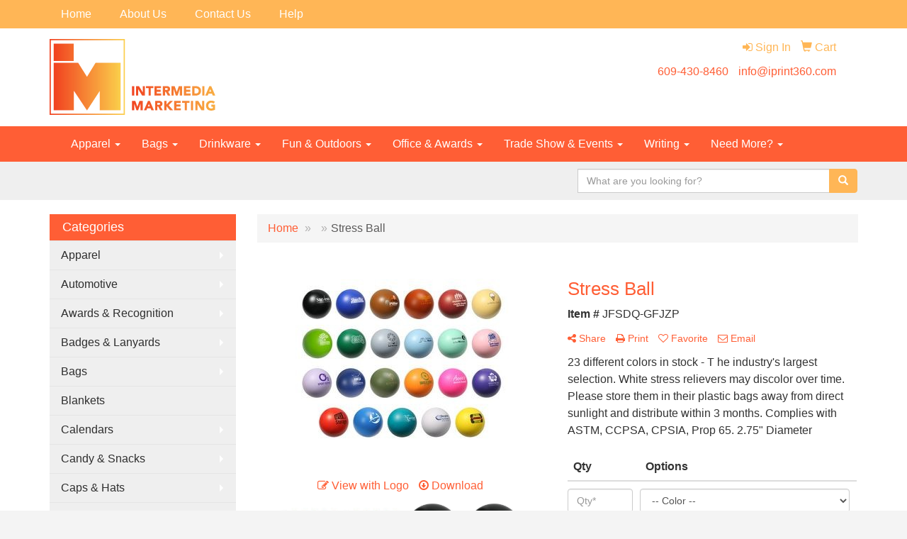

--- FILE ---
content_type: text/html
request_url: https://www.iprintmedia.co/ws/ws.dll/PrDtl?UID=201147&SPC=jfsdq-gfjzp&Detail=1
body_size: 15107
content:
<!-- WebExpress Embedded iFrame Page : Product Detail Page -->
<!DOCTYPE html>
<html lang="en">
  <head>
    <meta charset="utf-8">
    <meta http-equiv="X-UA-Compatible" content="IE=edge">
    <meta name="viewport" content="width=device-width, initial-scale=1">
    <!-- The above 3 meta tags *must* come first in the head; any other head content must come *after* these tags -->
    <link href="/distsite/styles/7/common/css/bootstrap.min.css" rel="stylesheet">
    <link rel="stylesheet" type="text/css" href="/distsite/styles/7/common/css/slick/slick.css"/>
    <link href="/distsite/styles/7/common/css/datepicker.css" rel="stylesheet">
    <!-- Additional styles -->
    <link href="/distsite/styles/7/common/css/font-awesome.min.css" rel="stylesheet">
	<!-- Custom styles for this theme -->
    <link href="/we/we.dll/StyleSheet?UN=201147&Type=WETheme-PS&TS=45315.3749884259" rel="stylesheet">
    
    <!-- HTML5 shim and Respond.js for IE8 support of HTML5 elements and media queries -->
    <!--[if lt IE 9]>
      <script src="https://oss.maxcdn.com/html5shiv/3.7.2/html5shiv.min.js"></script>
      <script src="https://oss.maxcdn.com/respond/1.4.2/respond.min.js"></script>
    <![endif]-->

<!-- Custom for this page -->

<title>Stress Ball</title>

<style> div.slick-slider { width: 1px; min-width: 100%; *width: 100%; }</style>


<script>

/* Entire page (C) Copyright 2008-2012 Quick Technologies Inc. Copying, distribution or use outside of this site of this   	*/
/* proprietary source code is strictly prohibited. 																		*/

function popup(url, name)
{
	var opts = "toolbar=no,status=no,location=no,menubar=no,resizable=yes,height=500,width=750,scrollbars=no";
	var popupbox = window.open(url, name, opts);
	popupbox.focus();
}

</script>

<!-- Image swap -->
<script src="/js/SwapImages.js"></script>

<!-- For print function -->
<!--
<script>
 window.onload = function()
{
 window.focus();
 window.print();
 setInterval(function() { window.close(); }, 3000); // Chrome requires this so that it doesn't close the window before the print dialog is closed
}
</script>
-->

<!-- End print function -->

<!-- For highslide : VDS and pop-ups -->
	<script type="text/javascript" src="/highslide/highslide-full.packed.js"></script>
	<script type="text/javascript" src="/highslide/highslide.config.js" charset="utf-8"></script>
	<link rel="stylesheet" type="text/css" href="/highslide/highslide.css" />
	<script type="text/javascript">
	hs.lang = {
	   loadingText: '',
	   restoreTitle : 'Click to close.  Click and drag to move.'
	};
	hs.expandCursor = null; // hide zoom cursor
	hs.preserveContent = false;
	</script>
<!-- End highslide -->

<!-- For VDS -->
<script>
function PSLaunchVDS(btn,url)
{
	// If embedded in WE/WEP, then call from main/parent window
	if (window.parent!=window && self.name=='WE_Frame') {
		window.parent.postMessage('WE04-'+url,'*');
		return(false);
	}
	// Otherwise call from this page (for external custom sites embedding PS)
	else {
		btn.href=url;
		return(hs.htmlExpand(btn, { objectType: 'iframe', objectLoadTime:'after', align: 'center', height:775, width:1050, allowWidthReduction:true, minWidth:100, minHeight:100 } ));
	}
}
</script>
<!-- End VDS -->

<!-- End custom -->

<style>

	.page {
		padding:0px;
	}


/* Small Devices, Tablets */
@media only screen and (min-width : 480px) {
.rwd-table th,  .rwd-table td {
	border: 1px solid #ddd !important;
}
}
.rwd-table {
	margin: 1em 0;
	min-width: 300px;
}
.rwd-table th {
	display: none;
	font-weight: normal;
}
.rwd-table td {
	display: block;
}
.rwd-table td:first-child {
	padding-top: .5em;
}
.rwd-table td:last-child {
	padding-bottom: .5em;
}
.rwd-table td:before {
	content: attr(data-th) "";
	font-weight: bold;
	width: 6.5em;
	display: inline-block;
}

@media (min-width: 480px) {
.rwd-table td:before {
	display: none;
}
}
.rwd-table th, .rwd-table td {
	text-align: left;
}

@media (min-width: 480px) {
.rwd-table th, .rwd-table td {
	display: table-cell;
	padding: .25em .5em;
}
.rwd-table th:first-child, .rwd-table td:first-child {
	padding-left: .5em;
}
.rwd-table th:last-child, .rwd-table td:last-child {
	padding-right: 0;
}
.table.rwd-table th,  .table.rwd-table td {
	border: 0;
}
}
</style>

</head>

<body style="background:#fff;">

	<div class="col-lg-12 col-md-12 col-xs-12 container page">

    <!-- Breadcrumbs -->
      <div class="row"  >
      	<div class="col-sm-12">
            <!-- Breadcrums -->
            <ol class="breadcrumb">
              <li><a href="https://www.iprintmedia.co" target="_top">Home</a></li>
    				  <li><a href="#0"></a></li>
    				  <li class="active">Stress Ball</li>
            </ol>
        </div>
      </div>

      <div id="main-content" class="row" style="margin:0px 2px 0px 0px;">




<!-- main content -->

<!--
<img src="/we/we.dll/Pic?UN=201147&F=C&MaxW=400&MaxH=100" alt="" border="0">
-->

<!-- PS Custom Header -->


            <ul id="product-nav" class="list list-unstyled list-inline visible-xs">
              <!--<li ><a href="#" onclick="window.history.back();return(false);"><span class="glyphicon glyphicon-chevron-left"></span> Back to Results</a></li>-->
<!--              <li><a href="#">Next Product <span class="glyphicon glyphicon-chevron-right"></span></a></li>-->
            </ul> <!-- Product Controls -->

        	<div class="row">

        	<div class="col-sm-6">
            	<div id="product-detail">

                    <div id="product-img" class="">
                      <img id="zoom" class="img-responsive" src="/ws/ws.dll/QPic?SN=60462&P=102836485&PX=400" alt="Stress Ball" data-zoom-image="/ws/ws.dll/QPic?SN=60462&P=102836485&PX=1800" >
               		</div>

                    <div id="product-detail-controls" >
                        <div id="product-img-controls">
                            <ul class="list list-inline">
                            	<li><a class="vds-btn" title="Create a virtual sample with your own logo" href="#" onclick="return PSLaunchVDS(this,'https://vds.sage.net/index.html?{%22authKey%22%3A%22PS_201147_69eb078873a642ec96641faa2fb1bb6b%22%2C%22backgroundID%22%3A%221-102836485%22%2C%22companyLogo%22%3A%22%2Fimages%2Fvdslogo_generic.png%22%2C%22logoRemoval%22%3Afalse%2C%22callbackUrl%22%3A%22%2Fservice%2Fws.dll%2FSWVDSReturn%22%2C%22keepAspectRatio%22%3Atrue}');"><i class="fa fa-pencil-square-o" aria-hidden="true"></i> View with Logo</a></li>
                                <li><a class="dl-btn hidden-vds-mobile" id="DownloadImage" title="Download this image" href="#" onclick="this.href=document.getElementById('zoom').getAttribute('data-zoom-image')+'&ForceDL=1';"><i class="fa fa-arrow-circle-o-down" aria-hidden="true"></i> Download</a></li>
                            </ul>
                        </div>
                	</div><!--/#product detail controls -->

				 <div id="thumbCarousel-container" style="width:1px; min-width: 100%;">
                    <div id="thumbCarousel">
                       <div class="item"><a href="#" onclick="return(false);"><img onclick="SwapImage('zoom',this);" data-lazy="/ws/ws.dll/QPic?SN=60462&P=102836485&PX=300&ReqFrameSize=1&I=1" alt="Stress Ball" title="Stress Ball"></a></div><div class="item"><a href="#" onclick="return(false);"><img onclick="SwapImage('zoom',this);" data-lazy="/ws/ws.dll/QPic?SN=60462&P=102836485&PX=300&ReqFrameSize=1&I=2" alt="Stress Ball" title="Stress Ball"></a></div><div class="item"><a href="#" onclick="return(false);"><img onclick="SwapImage('zoom',this);" data-lazy="/ws/ws.dll/QPic?SN=60462&P=102836485&PX=300&ReqFrameSize=1&I=3" alt="Black" title="Black"></a></div><div class="item"><a href="#" onclick="return(false);"><img onclick="SwapImage('zoom',this);" data-lazy="/ws/ws.dll/QPic?SN=60462&P=102836485&PX=300&ReqFrameSize=1&I=4" alt="Black" title="Black"></a></div><div class="item"><a href="#" onclick="return(false);"><img onclick="SwapImage('zoom',this);" data-lazy="/ws/ws.dll/QPic?SN=60462&P=102836485&PX=300&ReqFrameSize=1&I=5" alt="Blue" title="Blue"></a></div><div class="item"><a href="#" onclick="return(false);"><img onclick="SwapImage('zoom',this);" data-lazy="/ws/ws.dll/QPic?SN=60462&P=102836485&PX=300&ReqFrameSize=1&I=6" alt="Blue" title="Blue"></a></div><div class="item"><a href="#" onclick="return(false);"><img onclick="SwapImage('zoom',this);" data-lazy="/ws/ws.dll/QPic?SN=60462&P=102836485&PX=300&ReqFrameSize=1&I=7" alt="Brown" title="Brown"></a></div><div class="item"><a href="#" onclick="return(false);"><img onclick="SwapImage('zoom',this);" data-lazy="/ws/ws.dll/QPic?SN=60462&P=102836485&PX=300&ReqFrameSize=1&I=8" alt="Brown" title="Brown"></a></div><div class="item"><a href="#" onclick="return(false);"><img onclick="SwapImage('zoom',this);" data-lazy="/ws/ws.dll/QPic?SN=60462&P=102836485&PX=300&ReqFrameSize=1&I=9" alt="Burnt Orange" title="Burnt Orange"></a></div><div class="item"><a href="#" onclick="return(false);"><img onclick="SwapImage('zoom',this);" data-lazy="/ws/ws.dll/QPic?SN=60462&P=102836485&PX=300&ReqFrameSize=1&I=10" alt="Burnt Orange" title="Burnt Orange"></a></div><div class="item"><a href="#" onclick="return(false);"><img onclick="SwapImage('zoom',this);" data-lazy="/ws/ws.dll/QPic?SN=60462&P=102836485&PX=300&ReqFrameSize=1&I=11" alt="Burgundy Red" title="Burgundy Red"></a></div><div class="item"><a href="#" onclick="return(false);"><img onclick="SwapImage('zoom',this);" data-lazy="/ws/ws.dll/QPic?SN=60462&P=102836485&PX=300&ReqFrameSize=1&I=12" alt="Burgundy Red" title="Burgundy Red"></a></div><div class="item"><a href="#" onclick="return(false);"><img onclick="SwapImage('zoom',this);" data-lazy="/ws/ws.dll/QPic?SN=60462&P=102836485&PX=300&ReqFrameSize=1&I=13" alt="Cream Yellow" title="Cream Yellow"></a></div><div class="item"><a href="#" onclick="return(false);"><img onclick="SwapImage('zoom',this);" data-lazy="/ws/ws.dll/QPic?SN=60462&P=102836485&PX=300&ReqFrameSize=1&I=14" alt="Cream Yellow" title="Cream Yellow"></a></div><div class="item"><a href="#" onclick="return(false);"><img onclick="SwapImage('zoom',this);" data-lazy="/ws/ws.dll/QPic?SN=60462&P=102836485&PX=300&ReqFrameSize=1&I=15" alt="Lime Green" title="Lime Green"></a></div><div class="item"><a href="#" onclick="return(false);"><img onclick="SwapImage('zoom',this);" data-lazy="/ws/ws.dll/QPic?SN=60462&P=102836485&PX=300&ReqFrameSize=1&I=16" alt="Lime Green" title="Lime Green"></a></div><div class="item"><a href="#" onclick="return(false);"><img onclick="SwapImage('zoom',this);" data-lazy="/ws/ws.dll/QPic?SN=60462&P=102836485&PX=300&ReqFrameSize=1&I=17" alt="Green" title="Green"></a></div><div class="item"><a href="#" onclick="return(false);"><img onclick="SwapImage('zoom',this);" data-lazy="/ws/ws.dll/QPic?SN=60462&P=102836485&PX=300&ReqFrameSize=1&I=18" alt="Green" title="Green"></a></div><div class="item"><a href="#" onclick="return(false);"><img onclick="SwapImage('zoom',this);" data-lazy="/ws/ws.dll/QPic?SN=60462&P=102836485&PX=300&ReqFrameSize=1&I=19" alt="Gray" title="Gray"></a></div><div class="item"><a href="#" onclick="return(false);"><img onclick="SwapImage('zoom',this);" data-lazy="/ws/ws.dll/QPic?SN=60462&P=102836485&PX=300&ReqFrameSize=1&I=20" alt="Gray" title="Gray"></a></div><div class="item"><a href="#" onclick="return(false);"><img onclick="SwapImage('zoom',this);" data-lazy="/ws/ws.dll/QPic?SN=60462&P=102836485&PX=300&ReqFrameSize=1&I=21" alt="Pastel Blue" title="Pastel Blue"></a></div><div class="item"><a href="#" onclick="return(false);"><img onclick="SwapImage('zoom',this);" data-lazy="/ws/ws.dll/QPic?SN=60462&P=102836485&PX=300&ReqFrameSize=1&I=22" alt="Pastel Blue" title="Pastel Blue"></a></div><div class="item"><a href="#" onclick="return(false);"><img onclick="SwapImage('zoom',this);" data-lazy="/ws/ws.dll/QPic?SN=60462&P=102836485&PX=300&ReqFrameSize=1&I=23" alt="Pastel Green" title="Pastel Green"></a></div><div class="item"><a href="#" onclick="return(false);"><img onclick="SwapImage('zoom',this);" data-lazy="/ws/ws.dll/QPic?SN=60462&P=102836485&PX=300&ReqFrameSize=1&I=24" alt="Pastel Green" title="Pastel Green"></a></div><div class="item"><a href="#" onclick="return(false);"><img onclick="SwapImage('zoom',this);" data-lazy="/ws/ws.dll/QPic?SN=60462&P=102836485&PX=300&ReqFrameSize=1&I=25" alt="Pastel Pink" title="Pastel Pink"></a></div><div class="item"><a href="#" onclick="return(false);"><img onclick="SwapImage('zoom',this);" data-lazy="/ws/ws.dll/QPic?SN=60462&P=102836485&PX=300&ReqFrameSize=1&I=26" alt="Pastel Pink" title="Pastel Pink"></a></div><div class="item"><a href="#" onclick="return(false);"><img onclick="SwapImage('zoom',this);" data-lazy="/ws/ws.dll/QPic?SN=60462&P=102836485&PX=300&ReqFrameSize=1&I=27" alt="Pastel Purple" title="Pastel Purple"></a></div><div class="item"><a href="#" onclick="return(false);"><img onclick="SwapImage('zoom',this);" data-lazy="/ws/ws.dll/QPic?SN=60462&P=102836485&PX=300&ReqFrameSize=1&I=28" alt="Pastel Purple" title="Pastel Purple"></a></div><div class="item"><a href="#" onclick="return(false);"><img onclick="SwapImage('zoom',this);" data-lazy="/ws/ws.dll/QPic?SN=60462&P=102836485&PX=300&ReqFrameSize=1&I=29" alt="Navy Blue" title="Navy Blue"></a></div><div class="item"><a href="#" onclick="return(false);"><img onclick="SwapImage('zoom',this);" data-lazy="/ws/ws.dll/QPic?SN=60462&P=102836485&PX=300&ReqFrameSize=1&I=30" alt="Navy Blue" title="Navy Blue"></a></div><div class="item"><a href="#" onclick="return(false);"><img onclick="SwapImage('zoom',this);" data-lazy="/ws/ws.dll/QPic?SN=60462&P=102836485&PX=300&ReqFrameSize=1&I=31" alt="Olive Green" title="Olive Green"></a></div><div class="item"><a href="#" onclick="return(false);"><img onclick="SwapImage('zoom',this);" data-lazy="/ws/ws.dll/QPic?SN=60462&P=102836485&PX=300&ReqFrameSize=1&I=32" alt="Olive Green" title="Olive Green"></a></div><div class="item"><a href="#" onclick="return(false);"><img onclick="SwapImage('zoom',this);" data-lazy="/ws/ws.dll/QPic?SN=60462&P=102836485&PX=300&ReqFrameSize=1&I=33" alt="Orange" title="Orange"></a></div><div class="item"><a href="#" onclick="return(false);"><img onclick="SwapImage('zoom',this);" data-lazy="/ws/ws.dll/QPic?SN=60462&P=102836485&PX=300&ReqFrameSize=1&I=34" alt="Orange" title="Orange"></a></div><div class="item"><a href="#" onclick="return(false);"><img onclick="SwapImage('zoom',this);" data-lazy="/ws/ws.dll/QPic?SN=60462&P=102836485&PX=300&ReqFrameSize=1&I=35" alt="Pink" title="Pink"></a></div><div class="item"><a href="#" onclick="return(false);"><img onclick="SwapImage('zoom',this);" data-lazy="/ws/ws.dll/QPic?SN=60462&P=102836485&PX=300&ReqFrameSize=1&I=36" alt="Pink" title="Pink"></a></div><div class="item"><a href="#" onclick="return(false);"><img onclick="SwapImage('zoom',this);" data-lazy="/ws/ws.dll/QPic?SN=60462&P=102836485&PX=300&ReqFrameSize=1&I=37" alt="Purple" title="Purple"></a></div><div class="item"><a href="#" onclick="return(false);"><img onclick="SwapImage('zoom',this);" data-lazy="/ws/ws.dll/QPic?SN=60462&P=102836485&PX=300&ReqFrameSize=1&I=38" alt="Purple" title="Purple"></a></div><div class="item"><a href="#" onclick="return(false);"><img onclick="SwapImage('zoom',this);" data-lazy="/ws/ws.dll/QPic?SN=60462&P=102836485&PX=300&ReqFrameSize=1&I=39" alt="Red" title="Red"></a></div><div class="item"><a href="#" onclick="return(false);"><img onclick="SwapImage('zoom',this);" data-lazy="/ws/ws.dll/QPic?SN=60462&P=102836485&PX=300&ReqFrameSize=1&I=40" alt="Red" title="Red"></a></div><div class="item"><a href="#" onclick="return(false);"><img onclick="SwapImage('zoom',this);" data-lazy="/ws/ws.dll/QPic?SN=60462&P=102836485&PX=300&ReqFrameSize=1&I=41" alt="Sky Blue" title="Sky Blue"></a></div><div class="item"><a href="#" onclick="return(false);"><img onclick="SwapImage('zoom',this);" data-lazy="/ws/ws.dll/QPic?SN=60462&P=102836485&PX=300&ReqFrameSize=1&I=42" alt="Sky Blue" title="Sky Blue"></a></div><div class="item"><a href="#" onclick="return(false);"><img onclick="SwapImage('zoom',this);" data-lazy="/ws/ws.dll/QPic?SN=60462&P=102836485&PX=300&ReqFrameSize=1&I=43" alt="Teal Blue" title="Teal Blue"></a></div><div class="item"><a href="#" onclick="return(false);"><img onclick="SwapImage('zoom',this);" data-lazy="/ws/ws.dll/QPic?SN=60462&P=102836485&PX=300&ReqFrameSize=1&I=44" alt="Teal Blue" title="Teal Blue"></a></div><div class="item"><a href="#" onclick="return(false);"><img onclick="SwapImage('zoom',this);" data-lazy="/ws/ws.dll/QPic?SN=60462&P=102836485&PX=300&ReqFrameSize=1&I=45" alt="White" title="White"></a></div><div class="item"><a href="#" onclick="return(false);"><img onclick="SwapImage('zoom',this);" data-lazy="/ws/ws.dll/QPic?SN=60462&P=102836485&PX=300&ReqFrameSize=1&I=46" alt="White" title="White"></a></div><div class="item"><a href="#" onclick="return(false);"><img onclick="SwapImage('zoom',this);" data-lazy="/ws/ws.dll/QPic?SN=60462&P=102836485&PX=300&ReqFrameSize=1&I=47" alt="Yellow" title="Yellow"></a></div><div class="item"><a href="#" onclick="return(false);"><img onclick="SwapImage('zoom',this);" data-lazy="/ws/ws.dll/QPic?SN=60462&P=102836485&PX=300&ReqFrameSize=1&I=48" alt="Yellow" title="Yellow"></a></div>
                    </div>
				</div>

                </div> <!-- /#product detail -->
            </div> <!--/.col 6 -->

            <div class="col-sm-6">

                 <div id="product-controls">
                   <div class="row">
                        <div class="col-xs-6">
                             <span  style="display:none;"><a href="#" target="_parent" class="hidden-xs"  title="Previous item"><span class="glyphicon glyphicon-chevron-left"></span> Previous</a></span>
                        </div>
                        <div class="col-xs-6 text-right">
                          	 <span  style="display:none;"><a href="#" target="_parent" class="hidden-xs"  title="Next item"><span class="glyphicon glyphicon-chevron-right"></span> Next</a></span>
                        </div>
                   </div>
               </div>

               <h1 class="product-name">Stress Ball</h1>
                <p class="item-numb"><span class="notranslate"><strong>Item #</strong> JFSDQ-GFJZP</span></p>
				<!--
	                <p class="item-numb"><strong>SAGE #</strong> 60462</p>
				-->


                <!-- Share Print Email -->
                <ul id="share-block" class="list list-inline">
                	  
                    <li><a href="#" onclick="$('#share-toolbar').toggle();return(false);"><i class="fa fa-share-alt" aria-hidden="true"></i> Share</a></li>
                    
                    
                    <li><a href="#" onclick="popup('https://www.iprintmedia.co/ws/ws.dll/PrDtl?UID=201147&SPC=jfsdq-gfjzp&Detail=1&Print=1','PrintProd');return(false);"><i class="fa fa-print" aria-hidden="true"></i> Print</a></li>
                    
                    <li class="list-inline-item" ><a href="javascript:void(0);" id="favorite-link" onclick="HandleFavorite();"><i id="favorite-icon" class="fa fa-heart-o"></i> Favorite</a></li>
                    
                    <li><a href="#" data-toggle="modal" data-target="#email-product"><i class="fa fa-envelope-o" aria-hidden="true"></i> Email</a></li>
                    
                </ul>

                <div id="share-toolbar" style="display:none;" class="a2a_kit a2a_kit_size_20 a2a_default_style" data-a2a-url="https://www.iprintmedia.co/p/JFSDQ-GFJZP/stress-ball" data-a2a-title="">
                  <a class="a2a_button_facebook"></a>
                  <a class="a2a_button_twitter"></a>
                  <a class="a2a_button_linkedin"></a>
                  <a class="a2a_button_pinterest"></a>
                  <a class="a2a_button_copy_link"></a>
        				  <a class="a2a_dd" href="https://www.addtoany.com/share"></a>
            </div>
            <script async src="https://static.addtoany.com/menu/page.js"></script>



                <p class="item-desc">
                23 different colors in stock - T he industry's largest selection. White stress relievers may discolor over time. Please store them in their plastic bags away from direct sunlight and distribute within 3 months.  Complies with ASTM, CCPSA, CPSIA, Prop 65.  2.75&quot; Diameter
                </p>

        <div class="alert alert-warning"  style="display:none;"><i class="fa fa-exclamation-circle"></i> This product is no longer active. Confirm pricing and availability. </div>

						<div class="alert-compliance"  style="display:none;" >
							<span class="warning-icon"></span><div class="msg"><p><b>WARNING: </b></div>
						</div>


<!-- ORDER MATRIX -->
<form name="OrderMatrixFrm" method="post" action="/ws/ws.dll/ModCart?UN=201147&Rec=102836485&Type=Order&FromMatrix=1&ReqMoreInput=1">

<table id="order-grid" class="table table-none" style="margin-top:20px;">
  <thead>
    <tr>
        <th>Qty</th>
        <th>Options</th>
    </tr>
  </thead>
  <tbody>
      <tr id="OrderRow_1"><td class="col-sm-3"><div class="inventory-wrap"><input type="text" class="form-control" id="Order_1_Qty" name="Order_1_Qty" onkeypress="ShowOrderRow(2);" placeholder="Qty*"><span id="Inventory_1"></span></div></td><td><div class="form-group"><select class="form-control matrixfld" id="Order_1_Clr" name="Order_1_Clr" onchange="ShowOrderRow(2);"><option value="">-- Color --</option><option value="Black">Black</option><option value="Blue">Blue</option><option value="Brown">Brown</option><option value="Burnt Orange">Burnt Orange</option><option value="Burgundy">Burgundy</option><option value="Cream">Cream</option><option value="Lime Green">Lime Green</option><option value="Green">Green</option><option value="Gray">Gray</option><option value="Pastel Blue">Pastel Blue</option><option value="Pastel Green">Pastel Green</option><option value="Pastel Pink">Pastel Pink</option><option value="Pastel Purple">Pastel Purple</option><option value="Navy Blue">Navy Blue</option><option value="Olive Green">Olive Green</option><option value="Orange">Orange</option><option value="Pink">Pink</option><option value="Purple">Purple</option><option value="Red">Red</option><option value="Sky Blue">Sky Blue</option><option value="Teal">Teal</option><option value="White">White</option><option value="Yellow">Yellow</option></select></div><div class="form-group"><select class="form-control matrixfld" id="Order_1_Custom1" name="Order_1_Custom1" onchange="ShowOrderRow(2);"><option value="">-- Imprint --</option><option value="1">Pad print: Per Additional Color/Location (+$0.30)</option></select></div></td></tr><tr id="OrderRow_2" style="display:none;"><td class="col-sm-3"><div class="inventory-wrap"><input type="text" class="form-control" id="Order_2_Qty" name="Order_2_Qty" onkeypress="ShowOrderRow(3);" placeholder="Qty*"><span id="Inventory_2"></span></div></td><td><div class="form-group"><select class="form-control matrixfld" id="Order_2_Clr" name="Order_2_Clr" onchange="ShowOrderRow(3);"><option value="">-- Color --</option></select></div><div class="form-group"><select class="form-control matrixfld" id="Order_2_Custom1" name="Order_2_Custom1" onchange="ShowOrderRow(3);"><option value="">-- Imprint --</option></select></div></td></tr><tr id="OrderRow_3" style="display:none;"><td class="col-sm-3"><div class="inventory-wrap"><input type="text" class="form-control" id="Order_3_Qty" name="Order_3_Qty" onkeypress="ShowOrderRow(4);" placeholder="Qty*"><span id="Inventory_3"></span></div></td><td><div class="form-group"><select class="form-control matrixfld" id="Order_3_Clr" name="Order_3_Clr" onchange="ShowOrderRow(4);"><option value="">-- Color --</option></select></div><div class="form-group"><select class="form-control matrixfld" id="Order_3_Custom1" name="Order_3_Custom1" onchange="ShowOrderRow(4);"><option value="">-- Imprint --</option></select></div></td></tr><tr id="OrderRow_4" style="display:none;"><td class="col-sm-3"><div class="inventory-wrap"><input type="text" class="form-control" id="Order_4_Qty" name="Order_4_Qty" onkeypress="ShowOrderRow(5);" placeholder="Qty*"><span id="Inventory_4"></span></div></td><td><div class="form-group"><select class="form-control matrixfld" id="Order_4_Clr" name="Order_4_Clr" onchange="ShowOrderRow(5);"><option value="">-- Color --</option></select></div><div class="form-group"><select class="form-control matrixfld" id="Order_4_Custom1" name="Order_4_Custom1" onchange="ShowOrderRow(5);"><option value="">-- Imprint --</option></select></div></td></tr><tr id="OrderRow_5" style="display:none;"><td class="col-sm-3"><div class="inventory-wrap"><input type="text" class="form-control" id="Order_5_Qty" name="Order_5_Qty" onkeypress="ShowOrderRow(6);" placeholder="Qty*"><span id="Inventory_5"></span></div></td><td><div class="form-group"><select class="form-control matrixfld" id="Order_5_Clr" name="Order_5_Clr" onchange="ShowOrderRow(6);"><option value="">-- Color --</option></select></div><div class="form-group"><select class="form-control matrixfld" id="Order_5_Custom1" name="Order_5_Custom1" onchange="ShowOrderRow(6);"><option value="">-- Imprint --</option></select></div></td></tr><tr id="OrderRow_6" style="display:none;"><td class="col-sm-3"><div class="inventory-wrap"><input type="text" class="form-control" id="Order_6_Qty" name="Order_6_Qty" onkeypress="ShowOrderRow(7);" placeholder="Qty*"><span id="Inventory_6"></span></div></td><td><div class="form-group"><select class="form-control matrixfld" id="Order_6_Clr" name="Order_6_Clr" onchange="ShowOrderRow(7);"><option value="">-- Color --</option></select></div><div class="form-group"><select class="form-control matrixfld" id="Order_6_Custom1" name="Order_6_Custom1" onchange="ShowOrderRow(7);"><option value="">-- Imprint --</option></select></div></td></tr><tr id="OrderRow_7" style="display:none;"><td class="col-sm-3"><div class="inventory-wrap"><input type="text" class="form-control" id="Order_7_Qty" name="Order_7_Qty" onkeypress="ShowOrderRow(8);" placeholder="Qty*"><span id="Inventory_7"></span></div></td><td><div class="form-group"><select class="form-control matrixfld" id="Order_7_Clr" name="Order_7_Clr" onchange="ShowOrderRow(8);"><option value="">-- Color --</option></select></div><div class="form-group"><select class="form-control matrixfld" id="Order_7_Custom1" name="Order_7_Custom1" onchange="ShowOrderRow(8);"><option value="">-- Imprint --</option></select></div></td></tr><tr id="OrderRow_8" style="display:none;"><td class="col-sm-3"><div class="inventory-wrap"><input type="text" class="form-control" id="Order_8_Qty" name="Order_8_Qty" onkeypress="ShowOrderRow(9);" placeholder="Qty*"><span id="Inventory_8"></span></div></td><td><div class="form-group"><select class="form-control matrixfld" id="Order_8_Clr" name="Order_8_Clr" onchange="ShowOrderRow(9);"><option value="">-- Color --</option></select></div><div class="form-group"><select class="form-control matrixfld" id="Order_8_Custom1" name="Order_8_Custom1" onchange="ShowOrderRow(9);"><option value="">-- Imprint --</option></select></div></td></tr><tr id="OrderRow_9" style="display:none;"><td class="col-sm-3"><div class="inventory-wrap"><input type="text" class="form-control" id="Order_9_Qty" name="Order_9_Qty" onkeypress="ShowOrderRow(10);" placeholder="Qty*"><span id="Inventory_9"></span></div></td><td><div class="form-group"><select class="form-control matrixfld" id="Order_9_Clr" name="Order_9_Clr" onchange="ShowOrderRow(10);"><option value="">-- Color --</option></select></div><div class="form-group"><select class="form-control matrixfld" id="Order_9_Custom1" name="Order_9_Custom1" onchange="ShowOrderRow(10);"><option value="">-- Imprint --</option></select></div></td></tr><tr id="OrderRow_10" style="display:none;"><td class="col-sm-3"><div class="inventory-wrap"><input type="text" class="form-control" id="Order_10_Qty" name="Order_10_Qty" onkeypress="ShowOrderRow(11);" placeholder="Qty*"><span id="Inventory_10"></span></div></td><td><div class="form-group"><select class="form-control matrixfld" id="Order_10_Clr" name="Order_10_Clr" onchange="ShowOrderRow(11);"><option value="">-- Color --</option></select></div><div class="form-group"><select class="form-control matrixfld" id="Order_10_Custom1" name="Order_10_Custom1" onchange="ShowOrderRow(11);"><option value="">-- Imprint --</option></select></div></td></tr>
   </tbody>
 </table>




<!-- alert -->
<div class="alert alert-price-msg"  style="display:none;" >Please click a button below or contact us for pricing information.</div>

		<div id="order-options">
      
        <a href="/ws/ws.dll/ModCart?Add=1&DistID=201147&Rec=102836485&Type=Order" class="btn btn-default btn-add-cart"  onclick="if (document.getElementById('Order_1_Qty')) {if (!OrderMatrixValidator(OrderMatrixFrm, 'Order')) return(false); OrderMatrixFrm.submit(); return(false);}">Add to Cart</a>
      
      
        <a class="btn btn-default btn-request-info"  href="#" data-toggle="modal" data-target="#request-info-modal" onclick="InjectRecaptcha();">Request Info</a>
      
      <!--
        <a class="btn btn-default btn-request-info"  href="/ws/ws.dll/ModCart?Add=1&DistID=201147&Rec=102836485&Type=Info">Request Info</a>
      -->

      
        <a class="btn btn-default btn-request-quote"  href="/ws/ws.dll/ModCart?Add=1&DistID=201147&Rec=102836485&Type=Quote" onclick="if (document.getElementById('Order_1_Qty')) {if (!OrderMatrixValidator(OrderMatrixFrm, 'Quote')) return(false); OrderMatrixFrm.submit(); return(false);}">Request Quote</a>
      
    </div><!-- order options -->

</form>

                <div class="clearfix"></div>

       

            </div> <!--/.col 6 -->

        </div> <!-- /.row -->

    <p class="detail-title"><br></p>

	


    <table id="price-grid" class="table rwd-table">
		<tr id="price-qty-row">
			<th>Quantity:</th>
			<th><span class="notranslate">150</span></th>
			<th><span class="notranslate">250</span></th>
			<th><span class="notranslate">500</span></th>
			<th><span class="notranslate">1,000</span></th>
			<th><span class="notranslate">2,500</span></th>
			<!--<th><span class="notranslate"></span></th>-->
		</tr>

	  <!--
      <tr>
        <td data-th="Quantity:">Pcs. Per Unit:</td>
        <td data-th="150">1</td>
        <td data-th="250">1</td>
        <td data-th="500">1</td>
        <td data-th="1,000">1</td>
        <td data-th="2,500">1</td>
        <td data-th="">0</td>
      </tr>
	  -->
	  <!--
      <tr>
        <td data-th="Quantity:">Reg. Price <small>(each):</small></td>
        <td data-th="150"><span class="notranslate">$1.63</span></td>
        <td data-th="250"><span class="notranslate">$1.55</span></td>
        <td data-th="500"><span class="notranslate">$1.48</span></td>
        <td data-th="1,000"><span class="notranslate">$1.37</span></td>
        <td data-th="2,500"><span class="notranslate">$1.32</span></td>
        <td data-th=""></td>
      </tr>
	  -->
      <tr>
        <td data-th="Quantity:">Your Price <small>(each)</small>:</td>
        <td data-th="150"><span class="notranslate">$1.63</span></td>
        <td data-th="250"><span class="notranslate">$1.55</span></td>
        <td data-th="500"><span class="notranslate">$1.48</span></td>
        <td data-th="1,000"><span class="notranslate">$1.37</span></td>
        <td data-th="2,500"><span class="notranslate">$1.32</span></td>
        <!--<td data-th=""></td>-->
      </tr>
	  <!--
      <tr>
        <td data-th="Quantity:">Your Savings:</td>
        <td data-th="150"></td>
        <td data-th="250"></td>
        <td data-th="500"></td>
        <td data-th="1,000"></td>
        <td data-th="2,500"></td>
        <td data-th=""></td>
      </tr>
	  -->
    </table>


	<div class="pull-right"><small><span class="notranslate"></span></small></div>
	<div class="clear"></div>

	<div><small>Setup: $60.00; Repeat Setup: $25.00; Additional Color/Location Setup: $60.00; Additional Color/Location Running Charge: 150-$0.30, 250-$0.30, 500-$0.30, 1,000-$0.30, 2,500-$0.30.  Additional charges may apply.</small></div>

	



		<!-- Title -->
        <p class="detail-title"><br></p>

<!-- Begin Panels -->
<div class="panel-group product-accordian" id="accordion" role="tablist" aria-multiselectable="true">

  <div class="panel panel-default"  >
    <div class="panel-heading" role="tab" id="headingOne">
      <h4 class="panel-title">
        <a class="collapsed accordion-toggle" data-toggle="collapse" data-parent="#accordion" style="cursor:pointer;" data-target="#collapseOne" aria-expanded="false" aria-controls="collapseOne">
          Colors
        </a>
      </h4>
    </div>
    <div id="collapseOne" class="panel-collapse collapse" role="tabpanel" aria-labelledby="headingOne">
      <div class="panel-body">
        <p>Black, Blue, Brown, Burnt Orange, Burgundy, Cream, Lime Green, Green, Gray, Pastel Blue, Pastel Green, Pastel Pink, Pastel Purple, Navy Blue, Olive Green, Orange, Pink, Purple, Red, Sky Blue, Teal, White, Yellow</p>
      </div>
    </div>
  </div>

  <div class="panel panel-default"  >
    <div class="panel-heading" role="tab" id="headingFive">
      <h4 class="panel-title">
        <a class="collapsed accordion-toggle" data-toggle="collapse" data-parent="#accordion" style="cursor:pointer;" data-target="#collapseFive" aria-expanded="false" aria-controls="collapseFive">
          Themes
        </a>
      </h4>
    </div>
    <div id="collapseFive" class="panel-collapse collapse" role="tabpanel" aria-labelledby="headingOne">
      <div class="panel-body">
        <p>Exercise, Health, Medical</p>
      </div>
    </div>
  </div>

  <div class="panel panel-default"  >
    <div class="panel-heading" role="tab" id="headingTwo">
      <h4 class="panel-title">
        <a class="collapsed accordion-toggle" data-toggle="collapse" data-parent="#accordion" style="cursor:pointer;" data-target="#collapseTwo" aria-expanded="false" aria-controls="collapseTwo">
          Imprint Information
        </a>
      </h4>
    </div>
    <div id="collapseTwo" class="panel-collapse collapse" role="tabpanel" aria-labelledby="headingTwo">
      <div class="panel-body">
       <p>Pad print. 1.5&quot; W on side 1. Second location: 1.5&quot; W on side 2. Price includes 1 color, 1 side, 1 location</p>
      </div>
    </div>
  </div>

  <div class="panel panel-default"  >
    <div class="panel-heading" role="tab" id="headingThree">
      <h4 class="panel-title">
        <a class="collapsed accordion-toggle" data-toggle="collapse" data-parent="#accordion" style="cursor:pointer;" data-target="#collapseThree" aria-expanded="false" aria-controls="collapseThree">
          Options
        </a>
      </h4>
    </div>
    <div id="collapseThree" class="panel-collapse collapse" role="tabpanel" aria-labelledby="headingThree">
      <div class="panel-body">
        <p>Imprint:  Pad print: Per Additional Color/Location (+$0.30)</p>
      </div>
    </div>
  </div>

  <div class="panel panel-default"  style="display:none;" >
    <div class="panel-heading" role="tab" id="headingFour">
      <h4 class="panel-title">
        <a class="collapsed accordion-toggle" data-toggle="collapse" data-parent="#accordion" style="cursor:pointer;" data-target="#collapseFour" aria-expanded="false" aria-controls="collapseFour">
          Additional Information
        </a>
      </h4>
    </div>
    <div id="collapseFour" class="panel-collapse collapse" role="tabpanel" aria-labelledby="headingFour">
      <div class="panel-body">
        <p></p>
      </div>
    </div>
  </div>

  <div class="panel panel-default"  >
    <div class="panel-heading" role="tab" id="headingSix">
      <h4 class="panel-title">
        <a class="collapsed accordion-toggle" data-toggle="collapse" data-parent="#accordion" style="cursor:pointer;" data-target="#collapseSix" aria-expanded="false" aria-controls="collapseSix">
          Delivery Information
        </a>
      </h4>
    </div>
    <div id="collapseSix" class="panel-collapse collapse" role="tabpanel" aria-labelledby="headingFour">
      <div class="panel-body">
	        <p  >Production Time: 5 to 7 working days</p>
	        <p  >Packaging: Bulk; 250 units/ctn; 20 lbs./ctn; Dimensions: 24&quot; x 14&quot; x 15&quot;</p>
	        <p  style="display:none;" >Shipping Point: <img src="/webstore/CountryFlags/US.gif" alt=""> 63114 (Missouri, United States)</p>
      </div>
    </div>
  </div>

</div> <!-- End panels -->

<!-- Supplier additional HTML -->


<!-- Product detail additional text -->


<!-- Similar products -->
<hr/>
<div id="similar-container">
  <p class="detail-title">You might also like...</p>
    <div id="similarCarousel"> <div class="item">
  <a href="https://www.iprintmedia.co/p/CJVKQ-CYZBN/soccer-ball-stress-reliever" target="_parent">
  <div class="pr-list-grid">
     <img class="img-responsive" src="/ws/ws.dll/QPic?SN=60462&P=721352715&I=0&PX=300" alt="Soccer Ball Stress Reliever">
     <p class="pr-name">Soccer Ball Stress Reliever</p>
     <p class="pr-price"  ><span class="notranslate">$1.32</span> - <span class="notranslate">$1.63</span></p>
     <p class="pr-number"  >Item #CJVKQ-CYZBN</p>
  </div>
  </a>
</div>

<div class="item">
  <a href="https://www.iprintmedia.co/p/ZCSGM-GUXUH/baseball-stress-reliever-figurine" target="_parent">
  <div class="pr-list-grid">
     <img class="img-responsive" src="/ws/ws.dll/QPic?SN=60462&P=793109451&I=0&PX=300" alt="Baseball Stress Reliever Figurine">
     <p class="pr-name">Baseball Stress Reliever Figurine</p>
     <p class="pr-price"  ><span class="notranslate">$2.80</span> - <span class="notranslate">$3.23</span></p>
     <p class="pr-number"  >Item #ZCSGM-GUXUH</p>
  </div>
  </a>
</div>

<div class="item">
  <a href="https://www.iprintmedia.co/p/HIXFL-PWDXW/stress-ball" target="_parent">
  <div class="pr-list-grid">
     <img class="img-responsive" src="/ws/ws.dll/QPic?SN=52583&P=577243960&I=0&PX=300" alt="Stress Ball">
     <p class="pr-name">Stress Ball</p>
     <p class="pr-price"  ><span class="notranslate">$1.87</span> - <span class="notranslate">$2.867</span></p>
     <p class="pr-number"  >Item #HIXFL-PWDXW</p>
  </div>
  </a>
</div>

<div class="item">
  <a href="https://www.iprintmedia.co/p/YDUET-QHFZA/baseball-stress-reliever" target="_parent">
  <div class="pr-list-grid">
     <img class="img-responsive" src="/ws/ws.dll/QPic?SN=52454&P=117438678&I=0&PX=300" alt="Baseball Stress Reliever">
     <p class="pr-name">Baseball Stress Reliever</p>
     <p class="pr-price"  ><span class="notranslate">$0.70</span> - <span class="notranslate">$1.44</span></p>
     <p class="pr-number"  >Item #YDUET-QHFZA</p>
  </div>
  </a>
</div>

<div class="item">
  <a href="https://www.iprintmedia.co/p/OEXGU-QZZBR/stress-ball" target="_parent">
  <div class="pr-list-grid">
     <img class="img-responsive" src="/ws/ws.dll/QPic?SN=52645&P=917767959&I=0&PX=300" alt="Stress Ball">
     <p class="pr-name">Stress Ball</p>
     <p class="pr-price"  ><span class="notranslate">$2.00</span> - <span class="notranslate">$2.50</span></p>
     <p class="pr-number"  >Item #OEXGU-QZZBR</p>
  </div>
  </a>
</div>

<div class="item">
  <a href="https://www.iprintmedia.co/p/OCQLL-RRRMM/mini-semi-truck-stress-relief-toy" target="_parent">
  <div class="pr-list-grid">
     <img class="img-responsive" src="/ws/ws.dll/QPic?SN=50774&P=318079200&I=0&PX=300" alt="Mini Semi Truck Stress Relief Toy">
     <p class="pr-name">Mini Semi Truck Stress Relief Toy</p>
     <p class="pr-price"  ><span class="notranslate">$1.43</span> - <span class="notranslate">$4.97</span></p>
     <p class="pr-number"  >Item #OCQLL-RRRMM</p>
  </div>
  </a>
</div>

<div class="item">
  <a href="https://www.iprintmedia.co/p/RGVIL-SVQJQ/toy-football-stress-ball" target="_parent">
  <div class="pr-list-grid">
     <img class="img-responsive" src="/ws/ws.dll/QPic?SN=52252&P=568605730&I=0&PX=300" alt="Toy Football Stress Ball">
     <p class="pr-name">Toy Football Stress Ball</p>
     <p class="pr-price"  ><span class="notranslate">$0.65</span> - <span class="notranslate">$2.31</span></p>
     <p class="pr-number"  >Item #RGVIL-SVQJQ</p>
  </div>
  </a>
</div>

 </div>
</div>


<!-- PS Custom Footer -->


<!-- end main content -->

      </div> <!-- /.row -->
    </div> <!-- /container -->


<!-- Request Info Modal -->
<div class="modal fade" id="request-info-modal" tabindex="-1" role="dialog" aria-labelledby="Request Info">
  <div class="modal-dialog modal-lg" role="document">
    <div class="modal-content">
    	<form id="request-info-form" class="form-horizontal" action="/ws/ws.dll/PSRequestInfo?UN=201147" method="POST">
        <input type="hidden" name="ProdID" value="102836485">
        <input type="hidden" name="Type" value="PS">
          <div class="modal-header">
            <button type="button" class="close" data-dismiss="modal" aria-label="Close"><span aria-hidden="true">&times;</span></button>
            <h4 class="modal-title">Request Info</h4>
          </div>
          <div class="modal-body">
            <div class="row">
                <div class="col-xs-3 col-sm-2">
                    <img class="img-responsive product-image" src="/ws/ws.dll/QPic?SN=60462&P=102836485&PX=400"/>
                </div>
                <div class="col-xs-9 col-sm-10">
                    <p><strong>Stress Ball</strong></p>
                    <p><strong>Item#</strong> JFSDQ-GFJZP</p>
                    <p style="font-size:14px;">Fill out the form below to receive more information about this product.</p>

                </div>
             </div>

                   <div class="modal-form" style="margin-top:20px;">

                     <div class="form-group">
                         <label class="col-sm-3" for="requestName">Name</label>
                         <div class="col-sm-9">
                             <input type="text" id="requestName" class="form-control" name="name" placeholder="Full name" required>
                         </div>
                     </div>
                     <div class="form-group">
                         <label class="col-sm-3" for="requestOrganization">Organization</label>
                         <div class="col-sm-9">
                             <input type="text" id="requestOrganization" class="form-control" name="Organization" placeholder="Organization (optional)">
                         </div>
                     </div>
                     <div class="form-group">
                         <label class="col-sm-3" for="requestEmail">Email</label>
                         <div class="col-sm-9">
                             <input type="email" id="requestEmail" class="form-control" name="email" placeholder="your@email.com">
                         </div>
                     </div>
                     <div class="form-group">
                         <label class="col-sm-3" for="requestPhone">Phone</label>
                         <div class="col-sm-4">
                             <input type="text" id="requestPhone" class="form-control" name="phone" placeholder="Phone">
                         </div>
                         <div class="visible-xs" style="margin-bottom:10px;"></div>
                          <label class="col-sm-2" for="requestZip">Zip/Postal</label>
                         <div class="col-sm-3">
                             <input type="text" id="requestZip" class="form-control" name="Zip" placeholder="Zip/Postal Code">
                         </div>
                    </div>
                     <div class="form-group">
                         <label class="col-sm-3" for="requestQty">Qty</label>
                         <div class="col-sm-3">
                             <input type="text" id="requestQty" class="form-control" name="qty" placeholder="1">
						 </div>
                     </div>


					   <div class="form-group">
                         <label class="col-sm-3" for="requestAdditional">Additional Information</label>
                         <div class="col-sm-9">
                             <textarea class="form-control" id="requestAdditional" rows="3" name="comments"></textarea>
                         </div>
                     </div>

					<!--


					 <div class="form-group">
                         <label class="col-sm-3" for="requestColor">Product Color</label>
                         <div class="col-sm-9">
							 <input type="text" id="requestColor" class="form-control" name="" placeholder="">
                         </div>
                     </div>



					   <div class="form-group">
                         <label class="col-sm-3" for="QuoteDateNeeded">Date Needed In Hand</label>
                         <div class="col-sm-9">
							<input type="text" class="form-control date" id="QuoteDateNeeded" name="QuoteDateNeeded" value="" placeholder="MM/DD/YYYY" autocomplete="off">
							<input type="checkbox" value="True" name="FirmDate" > This is a firm &quot;in hands&quot; date.
                         </div>
                     </div>


					   <div class="form-group">
                         <label class="col-sm-3" for="ImprintInformation">Imprint Information</label>
                         <div class="col-sm-9">
							 <textarea class="form-control" rows="3" name="" id="ImprintInformation"></textarea>
                         </div>
                     </div>

                     <div class="form-group">
                         <label class="col-sm-3" for="AdditonalInformation">Additional Information</label>
                         <div class="col-sm-9">
                             <textarea class="form-control" id="AdditonalInformation" rows="3" name="comments"></textarea>
                         </div>
                     </div>

					 <div class="form-group">
                         <label class="col-sm-3" for="Custom1">Custom 1</label>
                         <div class="col-sm-9">
                             <textarea class="form-control" id="Custom1" rows="3" name="custom1"></textarea>
                         </div>
                     </div>

					 <div class="form-group">
                         <label class="col-sm-3" for="Custom2">Custom 2</label>
                         <div class="col-sm-9">
                             <input type="text" class="form-control" id="custom2" name="" value="" placeholder="">
                         </div>
                     </div>

                      <div class="form-group">
                         <label class="col-sm-3" for="Custom3">Custom 3</label>
                         <div class="col-sm-9">

                        	<div class="checkbox">
								<label>
								  <input type="checkbox"> Option 1
								</label>
							</div>

                           <div class="checkbox">
								<label>
								  <input type="checkbox"> Option 2
								</label>
							</div>

                       		<div class="checkbox">
								<label>
								  <input type="checkbox"> Option 3
								</label>
							</div>
                         </div>
                     </div>

                     <div class="form-group">
                         <label class="col-sm-3" for="Custom4">Custom 4</label>
                         <div class="col-sm-9">

							 <select class="form-control" name="" id="Custom4">
								 <option value="">-- Choose --</option>
								 <option value="">Option 1</option>
								 <option value="">Option 2</option>
							 </select>

                         </div>
                     </div>


				   -->

           <!-- reCaptcha (dynamic loading) -->
           <script>
               var onReCaptchaLoad = function() {
                 var captchaWidgetId = grecaptcha.render( 'requestinfo-captcha', {
                   'sitekey' : '6LexOkMUAAAAADJRD6Ze0zvhKAFUT_jlsEUMNQW5',  // required
                   'theme' : 'light'  // optional
                 });
               };
               function InjectRecaptcha() {
                 var scriptElm = document.createElement('script');
                 scriptElm.src = 'https://www.google.com/recaptcha/api.js?hl=EN&render=explicit&onload=onReCaptchaLoad';
                 document.body.appendChild(scriptElm);
               }
           </script>
           <div class="form-group">
               <label class="col-sm-3"></label>
               <div class="col-sm-9">
                  <div id="requestinfo-captcha" class="form-group"></div>
                </div>
            </div>

                 </div>

          </div><!-- body -->
          <div class="modal-footer">
            <button type="submit" class="btn btn-default">Submit</button>
          </div><!-- footer -->
      </form>
    </div>
  </div>
</div>



<!-- Email Product Modal -->
<div class="modal fade" id="email-product" tabindex="-1" role="dialog" aria-labelledby="Email Product">
  <div class="modal-dialog" role="document">
    <div class="modal-content">
          <div class="modal-header">
            <button type="button" class="close" data-dismiss="modal" aria-label="Close"><span aria-hidden="true">&times;</span></button>
            <h4 class="modal-title">Email this item</h4>
          </div>
          <div class="modal-body">
              <p> Send a link to this item to a friend by completing the information below.  Note that we do not save these email addresses or add them to any mailing lists.</p>
               <iframe id="emailprod-iframe" frameborder="0" src=""></iframe>
          </div><!-- body -->
    </div>
  </div>
</div>


<!-- Bootstrap core Javascript
================================================== -->
<script src="/distsite/styles/7/common/js/jquery.min.js"></script>
<script src="/distsite/styles/7/common/js/migrate-3.1.0.js"></script>
<script src="/distsite/styles/7/common/js/bootstrap.min.js"></script>
<script src="/distsite/styles/7/common/js/ie10-viewport-bug-workaround.js"></script>

<!-- iFrame Resizer -->
<script src="/js/iframeResizer.contentWindow.min.js" type="text/javascript"></script>
<script type="text/javascript" src="/js/IFrameUtils.js?20150930"></script> <!-- For custom iframe integration functions (not resizing) -->
<script>ScrollParentToTop();</script>

<!-- This page only -->
<script src='/distsite/styles/7/common/js/jquery.elevatezoom.min.js'></script>
<script src="/distsite/styles/7/common/js/slick.min.js"></script>
<script src="/distsite/styles/7/common/js/datepicker.js"></script>
<SCRIPT src="/js/Utils.js"></SCRIPT>
<script src="/distsite/styles/7/common/js/custom.js"></script>
<script src="/js/jquery.noty.packaged.min.js"></script>

<script>

$(window).load(function(){

  if ('True'=='True') {

      var win = $(this); //this = window
      if (win.width() >= 750) {
			$('#zoom').elevateZoom({
		        //zoomType: "inner",
				cursor: "arrow",
				zoomWindowFadeIn: 500,
				zoomWindowFadeOut: 750,
				borderSize: 0,
				responsive: true,
        loadingIcon:  '/webstore/mgs/loading.gif'
		   	});
		  }

  }

});

// Disable zoom for small screens
$(window).on('resize', function(){
	      var win = $(this); //this = window
	      if (win.width() <750) {
//            var ez = $("#zoom").data("elevateZoom");
//            ez.changeState('disable'); // or disable
		        $.removeData($('#zoom'), 'elevateZoom'); //remove zoom instance from image
				    $('.zoomWrapper img.zoomed').unwrap();
		        $('.zoomContainer').remove(); // remove zoom container from DOM
		  }

});

$(document).ready(function(){
  $('#request-info-form').on('submit', function(e) {
    e.preventDefault();
    SubmitFormViaAjax(e, this, SubmitRequestInfo_Callback);
  });

	// Date UI
	 $('.date').datepicker({
			format: "mm/dd/yyyy"
		});

  $('#thumbCarousel').slick({
    dots: false,
    arrows: true,
    infinite: false,
    speed: 400,
    slidesToShow: 5,
    slidesToScroll: 4,
    responsive: [
      {
        breakpoint: 1024,
        settings: {
          slidesToShow: 4,
          slidesToScroll: 4
        }
      },
      {
        breakpoint: 600,
        settings: {
          slidesToShow: 4,
          slidesToScroll: 4
        }
      },
      {
        breakpoint: 480,
        settings: {
          slidesToShow: 4,
          slidesToScroll: 2,
          dots: false,
          arrows: false
        }
      }
    ]
  });


	// Similar products //

	 $('#similarCarousel').slick({
		  dots: false,
		  arrows: true,
		  infinite: true,
		  speed: 400,
		  autoplay: false,
		  slidesToShow: 5,
		  slidesToScroll: 4,
		  responsive: [
			{
			  breakpoint: 1024,
			  settings: {
				slidesToShow: 3,
				slidesToScroll: 3,
				infinite: true,
				dots: false
			  }
			},
			{
			  breakpoint: 600,
			  settings: {
				slidesToShow: 2,
				slidesToScroll: 2
			  }
			},
			{
			  breakpoint: 480,
			  settings: {
				slidesToShow: 2,
				slidesToScroll: 2
			  }
			}
		  ]
		});



  $('#email-product').on('show.bs.modal',function() {
    $(this).find('iframe').attr('src','/ws/ws.dll/EmailProd?UN=201147&Area=W&ProdID=102836485');
    if ($(this).width() <750) {
      ScrollParentToTop();
    }
  })

});

function SwapImage(targetimg,srcimg)
{
  // Swaps the image for the ElevateZoom control
  var srcurl = srcimg.src;
  var smallimgurl=srcurl.replace("PX=300&ReqFrameSize=1", "PX=400"); // Change PX parameter to 400 for regular pic URL
  var largeimgurl=srcurl.replace("PX=300&ReqFrameSize=1", "PX=1800"); // Change PX parameter to 1800 for zoom URL

  var ez = $("#zoom").data("elevateZoom");
  if (ez) {
    // For larger screens that have zoom enabled
    ez.swaptheimage(smallimgurl, largeimgurl);
  }
  else {
    // For mobile (zoom is disabled)
    document.getElementById('zoom').src=smallimgurl;
  }

  document.getElementById('zoom').setAttribute('data-zoom-image',largeimgurl);
}

function ShowOrderRow(rownum)
{
  row=document.getElementById('OrderRow_'+rownum);
  if (row.style.display=='') return;  //already showing
  // copy select element contents
  var src=document.getElementById('Order_1_Clr');
  if (src) {
    if (src.tagName=="SELECT") {
      document.getElementById('Order_'+rownum+'_Clr').innerHTML=src.innerHTML;
    }
  }
  var src=document.getElementById('Order_1_Size');
  if (src) {
    if (src.tagName=="SELECT") {
      document.getElementById('Order_'+rownum+'_Size').innerHTML=src.innerHTML;
    }
  }
  for (col=1 ; col<=4 ; col++) {
    var src=document.getElementById('Order_1_Custom'+col);
    if (src) {
      if (src.tagName=="SELECT") {
        document.getElementById('Order_'+rownum+'_Custom'+col).innerHTML=src.innerHTML;
      }
    }
  }
  // Show the new row
  row.style.display='';
}

function OrderMatrixValidator(frm, type)
{
  var TotalQty=0;

  // Check for validation and required fields
  for (var i=1 ; i<=10 ; i++) {
    if (i==1 || document.getElementById('Order_'+i+'_Qty').value>'') {
      if (!MinLen(document.getElementById('Order_'+i+'_Qty'),"Quantity",1)) return(false);
      if (!IsNum(document.getElementById('Order_'+i+'_Qty'),"Quantity")) return(false);
      TotalQty+=parseInt(document.getElementById('Order_'+i+'_Qty').value);
      //if (!MinLen(document.getElementById('Order_'+i+'_Clr'),"Color",1)) return(false);
      //if (!MinLen(document.getElementById('Order_'+i+'_Size'),"Size",1)) return(false);
    }
  }
  TotalQty+=0;

  // Check for min qty
  var MinQty=150;
  if (TotalQty <MinQty) {
    alert('The total quantity must be at least '+MinQty+'.');
    return(false);
  }

  // Set the action type in the URL
  var actionUrl = $(frm).attr('action');
  var newUrl = new URL(actionUrl, window.location.origin);
  newUrl.searchParams.set('Type', type);
  $(frm).attr('action', newUrl.toString());

	return(true);
}

function HandleFavorite()
{
	// ToggleFavorite();
	 ShowLoginAlert();
}

function ShowLoginAlert()
{
	var $link = $('#favorite-link');

	$link.tooltip({ trigger: 'manual', title: 'Login to add to your favorites' }).tooltip('show');
	
	setTimeout(() => {
		$link.tooltip('hide');
	}, 4000);
}

function ToggleFavorite()
{
  var setTo = $('#favorite-icon').hasClass('fa-heart-o') ? '1' : '0';
  var url = '/ws/ws.dll/product-action?a=100';
  var datastring = 'siteID=201147&type=PS&productId=2836485&setTo='+setTo;
  PostToServiceAsyncCallback(url, datastring, ToggleFavorite_Callback, ToggleFavorite_ErrCallback);
}

function ToggleFavorite_Callback(data)
{
  var respArr = data.split("\t");
	var ok = respArr[0] == '1';

	if (ok) {
		var $icon = $('#favorite-icon');
		var isFav = $icon.hasClass('fa-heart-o');

		$icon.toggleClass('fa-heart-o fa-heart');
		
		if (isFav) {
			$icon.css({
				transition: 'transform 0.175s ease-in-out',
				transform: 'scale(1.15)'
			});
	
			setTimeout(() => {
				$icon.css('transform', 'scale(1)');
			}, 175);
		}
	} else {
		alert(respArr[1]);
	}
}

function ToggleFavorite_ErrCallback(data)
{
  alert('There was a problem favoriting the product. Please try again later.');
}

function SubmitRequestInfo_Callback(data)
{
  var respArr = data.split("\t");
  var ok = respArr[0] == '1';

  if (ok) {
    $('#request-info-modal').modal('hide');
    $('#request-info-modal').one('hidden.bs.modal', function() {
      // Scroll the user back to the top so the alert is visible
      $(window.parent).scrollTop(0);
      
      noty({
        text: 'Your request has been submitted.',
        type: 'success',
        layout: 'topRight',
        theme: 'bootstrapTheme',
        timeout: 10000,
      });
    });
  } else {
    alert(respArr[1]);
  }
}
</script>

<!-- Expand all panels if printing -->
<!--
	<script>
	 $('#accordion .panel-collapse').collapse('show');
	</script>
-->

<!-- Expand all panels if option is set to do so -->
<!--
  <script>
	 $('#accordion .panel-collapse').collapse('show');
	</script>
-->



</body>
</html>
